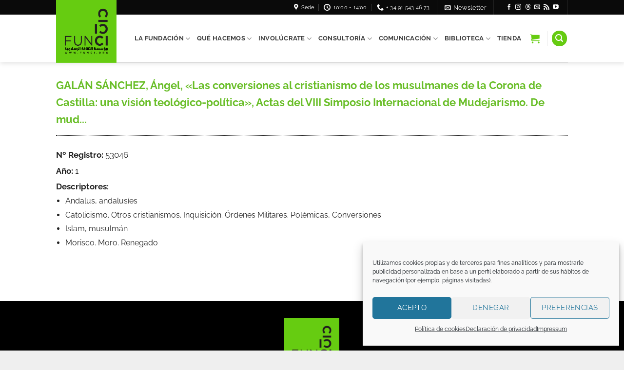

--- FILE ---
content_type: text/css
request_url: https://funci.org/wp-content/themes/flatsome-child/style.css
body_size: 41
content:
/*
Theme Name: Flatsome Child
Theme URI: 
Version: 1.0
Description: Tema hijo de Flatsome
Author: Adaptado por Kiloycuarto
Author URI: http://kiloycuarto.com
Template: flatsome
*/